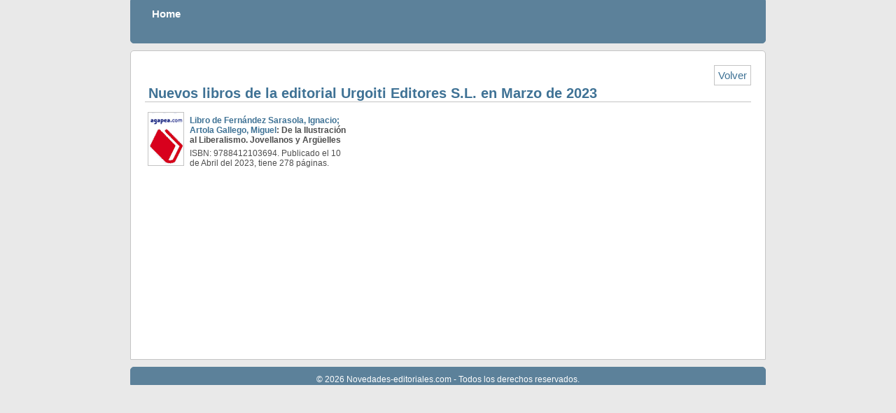

--- FILE ---
content_type: text/html
request_url: http://www.novedades-editoriales.com/novedades-Urgoiti+Editores+S.L.-Marzo-2023.html
body_size: 885
content:
<!DOCTYPE html PUBLIC "-//W3C//DTD XHTML 1.0 Transitional//EN" "http://www.w3.org/TR/xhtml1/DTD/xhtml1-transitional.dtd">
<html>
    <head>
        <title>Nuevos libros de la editorial Urgoiti Editores S.L. para  Marzo de 2023</title>
        <meta content="Nuevos libros de la editorial Urgoiti Editores S.L. de Marzo de 2023: De la Ilustración al Liberalismo. Jovellanos y Argüelles;" name="description">
        <meta content="text/html; charset=UTF-8" http-equiv="Content-Type">
        <meta content="es" name="lang">
        <link href="/css/estilo.css" rel="stylesheet" type="text/css" />
    </head>
    <body>
        <div class="contenedor">
            <div class="cabecera">
                <strong>Home</strong>
            </div>
            <div class="contenido">
                <div class="alinearDerecha boton-nav">
                    <a href="novedades-mes-Marzo-2023.html" title="volver, novedades de  Marzo de 2023">Volver</a>
                </div>
                <div class="clear"></div>
                <h1>Nuevos libros de la editorial Urgoiti Editores S.L. en  Marzo de 2023</h1>
                <div class="barra-horizontal"><!--vacio--></div>
                <div class="novedades">
                    <table>
                        <tr>
                            <td>
                                <a class="noImagen" href="https://www.agapea.com/libros/De-la-Ilustracion-al-Liberalismo-Jovellanos-y-Arguelles-9788412103694-i.htm" title="Libro de Fernández Sarasola, Ignacio; Artola Gallego, Miguel">
                                </a>  
                                <div class="derecha">
                                    <h2 class="titulolibro">
                                        <a href="https://www.agapea.com/libros/De-la-Ilustracion-al-Liberalismo-Jovellanos-y-Arguelles-9788412103694-i.htm" title="Libro de Fernández Sarasola, Ignacio; Artola Gallego, Miguel">
                                            Libro de Fernández Sarasola, Ignacio; Artola Gallego, Miguel</a>: De la Ilustración al Liberalismo. Jovellanos y Argüelles                                    </h2>
                                    <p class="descripcionlibro">
                                        ISBN: 9788412103694.  Publicado el 10 de Abril del 2023, tiene 278 páginas.                                    </p>
                                </div>   
                            <td>
                            <td>
       
                            </td>
                        </tr>
                    </table>
                </div>
            </div>
            <div class="pie">
                 © 2026 Novedades-editoriales.com - Todos los derechos reservados.
            </div>
        </div>
    </body>
</html>


--- FILE ---
content_type: text/css
request_url: http://www.novedades-editoriales.com/css/estilo.css
body_size: 989
content:
html, body, div, span, h1, h2, h4, p, a, font, img, s, small, strong, sub, sup, li, fieldset, form, label, legend, table, tbody, thead, tr, th, td, center, b, i{
    margin: 0;
    padding: 0;
    border: 0;
    outline: 0;
    font-style: normal;
    font-size: 100%;
    font-family: inherit; 
    vertical-align: baseline;
}

body {
    background-color: #E9E9E9;
    color: #4E4E4E;
    font-family: arial, helvetica, sans-serif;
    font-size-adjust: none;
    font-style: normal;
    font-variant: normal;
    font-weight: normal;
    font-size: 15px;
}

div.clear {
   clear: both;
   float: none;
}

div.alinearIzquierda {
    float: left;
}

div.alinearDerecha {
    float: right;
}

.barra-horizontal {
    padding.right: 50px;
    border-bottom: 1px solid #C4C4C4;
}

div.contenedor {
    margin: 0 auto;
    position: relative;
    text-align: left !important;
    width: 908px !important;
}

div.cabecera {
    background-color: #5C819A;
    color: #FFFFFF;
    height: 50px;
    border-radius: 0px 0px 5px 5px;
    -moz-border-radius: 0px 0px 5px 5px;
    -webkit-border-radius: 0px 0px 5px 5px;
    border: 1px solid #5C819A;
    padding: 10px 30px 0px;
    
}

div.contenido {
    margin: 10px 0px 10px 0px;
    background-color: #FFFFFF;
    border-radius: 5px 5px 0px 0px;
    -moz-border-radius: 5px 5px 0px 0px;
    -webkit-border-radius: 5px 5px 0px 0px;
    border: 1px solid #C4C4C4;
    min-height: 400px;
    padding: 20px;
    
}

div.contenido h1 {
    color: #3F7295;
    font-size: 20px;
    padding-left: 5px;    
}

div.contenido a {
    color: #3F7295;
    text-decoration: none;
}

div.contenido a:hover {
     text-decoration: underline;
}

div.contenido .error {
    font-size: 12px;
    color: #940000;
    font-weight: bold;
}

div.pie {
    background-color: #5C819A;
    color: #FFFFFF;
    border-radius: 5px 5px 0px 0px;
    -moz-border-radius: 5px 5px 0px 0px;
    -webkit-border-radius: 5px 5px 0px 0px;
    border: 1px solid #5C819A;
    padding: 10px 30px 0px;
    text-align: center;
    font-size: 12px;
}

div.pie a {
    color: #FFFFFF;
    text-decoration: none;
}

div.pie a:hover{
     text-decoration: underline;
}

div.pie span {
    font-size: 10px;
    color: #AFF2F5;
}

div.pie span a{
    color: #AFF2F5;
}

div.nav {
    padding-top:10px;
}

div.nav .boton-nav {
    margin-bottom: 10px;
}

.boton-nav {
    border: 1px solid #C4C4C4;
    padding: 5px;
}

div.novedades .textoSimple {
    padding: 10px;
    text-align: center;
}

div.novedades table {
    margin-top:  10px;
}

div.novedades table td {
    width: 300px;
    text-align: center;
    vertical-align: top;
    padding: 2px;
}

div.novedades table td a.imagen {
    border: 1px solid #C4C4C4;
    float: left;
}

div.novedades table td img  {
    width: 50px;
    height: 75px;
}

div.novedades table td a.noImagen {
    width: 50px; 
    height: 75px; 
    background: url("/imagenes/spAgapea8z.png") repeat scroll -718px -163px transparent;
    float: left;
    border: 1px solid #C4C4C4;
}

div.novedades table td p,
div.novedades table td h2 {
    text-align: left;
    padding: 5px 5px 0px;
}

div.novedades table td div.derecha {
    margin-left: 55px;
}

div.novedades table td h2.titulolibro {
    font-size: 12px;
    font-weight: bold;
}

div.novedades table td p.descripcionlibro {
    font-size: 12px;
}
div.novedades table td h2.titulolibro a {
    border: none;
    
}
